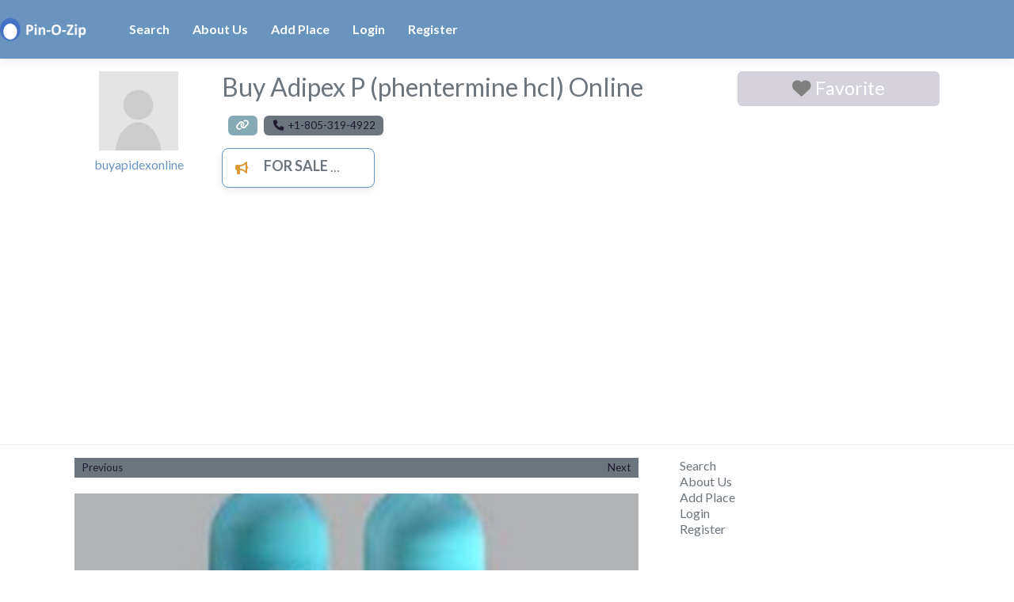

--- FILE ---
content_type: text/html; charset=utf-8
request_url: https://www.google.com/recaptcha/api2/aframe
body_size: 266
content:
<!DOCTYPE HTML><html><head><meta http-equiv="content-type" content="text/html; charset=UTF-8"></head><body><script nonce="2dwdvJHOIvaMU1efSJPnBw">/** Anti-fraud and anti-abuse applications only. See google.com/recaptcha */ try{var clients={'sodar':'https://pagead2.googlesyndication.com/pagead/sodar?'};window.addEventListener("message",function(a){try{if(a.source===window.parent){var b=JSON.parse(a.data);var c=clients[b['id']];if(c){var d=document.createElement('img');d.src=c+b['params']+'&rc='+(localStorage.getItem("rc::a")?sessionStorage.getItem("rc::b"):"");window.document.body.appendChild(d);sessionStorage.setItem("rc::e",parseInt(sessionStorage.getItem("rc::e")||0)+1);localStorage.setItem("rc::h",'1768740185891');}}}catch(b){}});window.parent.postMessage("_grecaptcha_ready", "*");}catch(b){}</script></body></html>

--- FILE ---
content_type: application/javascript; charset=utf-8
request_url: https://fundingchoicesmessages.google.com/f/AGSKWxVZsw-ksqjtqoD1KkRdJD2s2iHWEkDX4m_pRn0gDjrUqQ87ggJ08WnRZVFY0KN512OT5h-wlRRzqaKjLy9ILigXNMxwG4_yLtp0UKK-Yj20RHMdEAQZMQ8fZ_pe9Yqpldp_bz7YhkWr-i9wL2HcA8Gov2YYg48DGiJJIbp0L9yl1Crx1qH1x4eIZ2y-/_-980x60-/bbad2._advert_vert-ads4.htm/ads/?QAPS_
body_size: -1290
content:
window['c87f9121-2f7d-4a22-a849-f82959d325da'] = true;